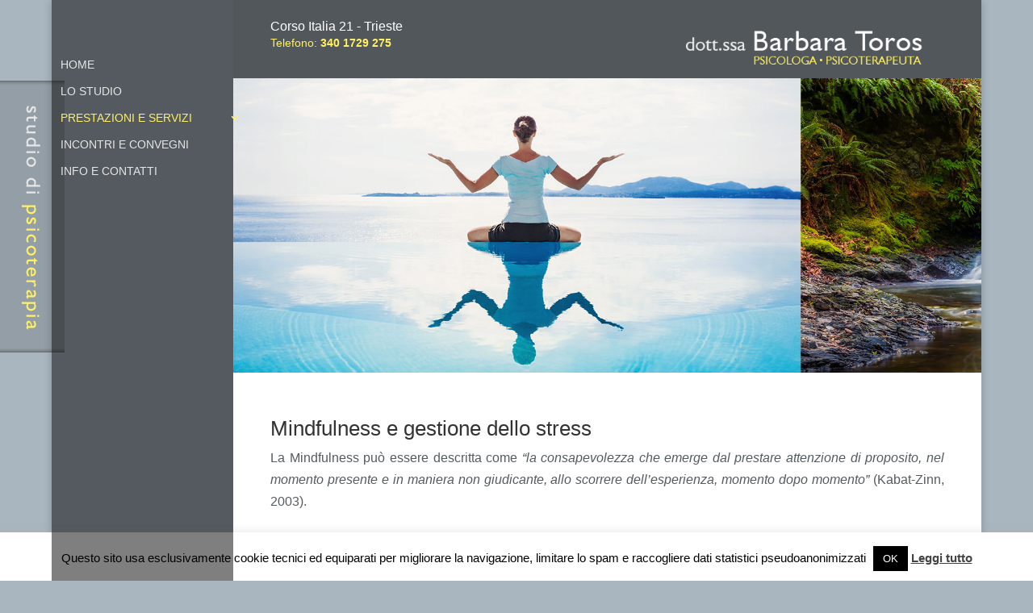

--- FILE ---
content_type: text/css
request_url: https://www.torosdottoressabarbara.it/wp-content/themes/toros/style.css?ver=4.27.5
body_size: 38
content:
/*
 Theme Name:   Toros Barbara
 Theme URI:    
 Description:  Toros Barbara Custom Theme
 Author:       Mirodata
 Author URI:   http://mirodata.it
 Template:     Divi
 Version:      1.0.0
 Tags:         
 Text Domain:  toros
*/


/* =Theme customization --- */

body.custom-background {
    background-position: left 100px !important;
}

--- FILE ---
content_type: text/css
request_url: https://www.torosdottoressabarbara.it/wp-content/et-cache/253/et-core-unified-deferred-253.min.css?ver=1765582548
body_size: 60
content:
.et_pb_section_6.et_pb_section{background-color:rgba(0,0,0,0.6)!important}.et_pb_row_3.et_pb_row{padding-top:100px!important;padding-bottom:100px!important;padding-top:100px;padding-bottom:100px}.et_pb_image_1,.et_pb_image_2,.et_pb_image_3,.et_pb_image_4,.et_pb_image_5{text-align:left;margin-left:0}@media only screen and (max-width:980px){.et_pb_image_1,.et_pb_image_2,.et_pb_image_4,.et_pb_image_5{text-align:center;margin-left:auto;margin-right:auto}.et_pb_image_1 .et_pb_image_wrap img,.et_pb_image_2 .et_pb_image_wrap img,.et_pb_image_3 .et_pb_image_wrap img,.et_pb_image_4 .et_pb_image_wrap img,.et_pb_image_5 .et_pb_image_wrap img{width:auto}}@media only screen and (max-width:767px){.et_pb_image_1 .et_pb_image_wrap img,.et_pb_image_2 .et_pb_image_wrap img,.et_pb_image_3 .et_pb_image_wrap img,.et_pb_image_4 .et_pb_image_wrap img,.et_pb_image_5 .et_pb_image_wrap img{width:auto}}